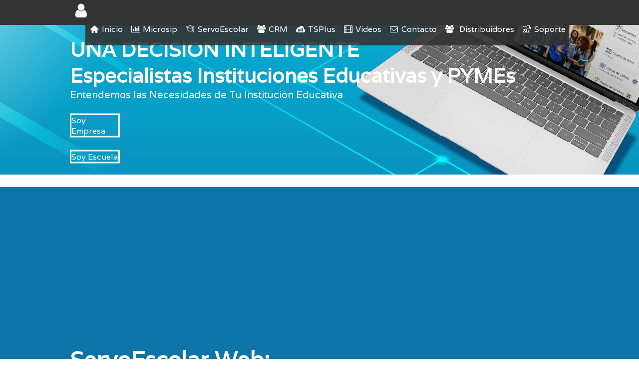

--- FILE ---
content_type: text/html
request_url: https://www.micmex.com.mx/servoes.html
body_size: 11728
content:
<!doctype html>
<html>
<head>
<meta charset="utf-8">
<meta name="viewport" content="width=device-width, user-scalable=no, initial-scale=1, maximum-scale=1, minimum-scale=1">
<meta name="description" content="ServoEscolar es una Plataforma Integral Cloud especializada orientada a resolver las necesidades de informaci&oacute;n de cualquier instituci&oacute;n educativa" />

<meta name="keywords" content="software escolar, plataforma escolar, sistema escolar, sistema para escuelas, software universidades, plataforma universidades, plataforma para universidades,  sistema universidades, administracion escolar, plataforma administrativa,  software administracion escolar, plataforma instituciones educativas, plataforma elearning, plataforma lms, plataforma e-learning, sistema escolar cloud, sistema escolar en la nube, nube, mejor software escolar, software escolar lider, plataforma escolar lider,  universidad,  erp escolar,  gestion escolar en nube, control escolar online, servicios escolares online, control escolar, sistema de cobranza, cobranza escolar,  facturacion escuelas,  donativos, sistema de donativos, gestion escolar, elearning, e-learning, sistemas educativos, integracion classroom, integracion google classroom, integracion teams, integracion microsoft teams, cuaderno de notas, plataforma avisos, plataforma comunicados, avisos, comunicados, educacion virtual, servoescolar, servoescolar web, servoescolarweb, servoescolar mexico, ServoEscolar, ServoEscolar Mexico,   servoescolar mobile">
<title>ServoEscolar M&eacute;xico</title>
<link href="css/micmex-contenido.css" rel="stylesheet" >
<link href="css/fontello.css" rel="stylesheet">
<script src="js/jquery-3.3.1.min.js"></script>
<!-- Link Referencia IconoMinidePagina -->
<link rel="shortcut icon" href="images_serv/icoservw.png"/>
<!-- script para submenu iconitos  -->
<script type="text/javascript">
function MM_swapImgRestore() { //v3.0
  var i,x,a=document.MM_sr; for(i=0;a&&i<a.length&&(x=a[i])&&x.oSrc;i++) x.src=x.oSrc;
}
function MM_preloadImages() { //v3.0
  var d=document; if(d.images){ if(!d.MM_p) d.MM_p=new Array();
    var i,j=d.MM_p.length,a=MM_preloadImages.arguments; for(i=0; i<a.length; i++)
    if (a[i].indexOf("#")!=0){ d.MM_p[j]=new Image; d.MM_p[j++].src=a[i];}}
}

function MM_findObj(n, d) { //v4.01
  var p,i,x;  if(!d) d=document; if((p=n.indexOf("?"))>0&&parent.frames.length) {
    d=parent.frames[n.substring(p+1)].document; n=n.substring(0,p);}
  if(!(x=d[n])&&d.all) x=d.all[n]; for (i=0;!x&&i<d.forms.length;i++) x=d.forms[i][n];
  for(i=0;!x&&d.layers&&i<d.layers.length;i++) x=MM_findObj(n,d.layers[i].document);
  if(!x && d.getElementById) x=d.getElementById(n); return x;
}

function MM_swapImage() { //v3.0
  var i,j=0,x,a=MM_swapImage.arguments; document.MM_sr=new Array; for(i=0;i<(a.length-2);i+=3)
   if ((x=MM_findObj(a[i]))!=null){document.MM_sr[j++]=x; if(!x.oSrc) x.oSrc=x.src; x.src=a[i+2];}
}
</script>


</head>

<body>
<header>
	<div class="contenedor">
		<h1 class="icon-user"></h1>
		<input type="checkbox" id="menu-bar">
		<label class="icon-menu" for="menu-bar"></label>
			<nav class="menu">
				
			<a href="index.html" class="icon-home-1">&nbsp;Inicio</a> 
			<a href="microsip.html" class="icon-chart-bar">&nbsp;Microsip</a> 
			<a href="servoes.html" class="icon-graduation-cap">&nbsp;ServoEscolar</a> 
			<a href="crmzeus.html" class="icon-users">&nbsp;CRM</a>
			<a href="tsplus.html" class="icon-sellsy">&nbsp;TSPlus</a>
			<a href="videos.html" class="icon-video">&nbsp;Videos</a> 
			<a href="contacto.html" class="icon-mail">&nbsp;Contacto</a> 
			<a href="distribuidores.html" class="icon-users">&nbsp; Distribuidores</a> 
			<a href="soporte.html" class="icon-digg">&nbsp;Soporte</a>  
			</nav>
	</div>
</header>

<main>
	
	<section id="banner">
		<img src="images/bg-01.jpg">
		<div class="contenedor">
		<h2>UNA DECISION INTELIGENTE</h2>
		<h2>Especialistas Instituciones Educativas y PYMEs</h2>
		<p>Entendemos las Necesidades de Tu Instituci&oacute;n Educativa</p>
		<a href="microsip.html">Soy Empresa</a>
		<a href="servoes.html"> Soy Escuela</a>
		</div>
	</section>
	
	
	
	<section id="cubos">
		<div class="contenedor">
	<iframe width="352" height="288" frameborder="0" src="https://www.youtube.com/embed/6bWTdpKWqDA?autoplay=1&loop=1&playlist=6bWTdpKWqDA" allowfullscreen=""></iframe>
	</div>
	<div class="contenedor">
	<p class="encabezadogde"><h2 align="left">ServoEscolar Web:</h2></p>
          <p align="justify">ServoEscolar es una Plataforma Integral especializada orientada a resolver las necesidades de informaci&oacute;n de cualquier instituci&oacute;n educativa. Desde llevar el control Administrativo, Acad&eacute;mico, Comunicaciones integrales con Padres de Familia, Alumnos y Profesores, as&iacute; como tambi&eacute;n aplicaciones de movilidad que automatizan y eficientan los procesos de la instituci&oacute;n, permitiendo poder brindar un servicio profesional de excelencia inigualable a la comunidad que conforma su Instituci&oacute;n Educativa.</p>
      
	</div>
	</section>
	
	
	
	
	<section>
		<div class="contenedor">
			<p class="encabezadogde"><h2>Men&uacute; de  Soluciones:</h2></p>
		</div>
	</section>
	
	
	
	<section>
	<div class="contenedor" align="center">
		<a href="servoescolarweb.html" onMouseOut="MM_swapImgRestore()" onMouseOver="MM_swapImage('MenuServoWeb','','images_serv/ServoIcons/mgservoweb2.png',1)"><img src="images_serv/ServoIcons/mgservoweb.png" width="162" height="162" id="MenuServoWeb"> </a>
       <a href="lms.html" onMouseOut="MM_swapImgRestore()" onMouseOver="MM_swapImage('MenuServoLMS','','images_serv/ServoIcons/mglms2.png ',1)"><img src="images_serv/ServoIcons/mglms.png" width="162" height="162" id="MenuServoLMS"></a>
        <a href="servoescolarmobile.html" onMouseOut="MM_swapImgRestore()" onMouseOver="MM_swapImage('MenuServoMobile','','images_serv/ServoIcons/mgservomobile2.png',1)"><img src="images_serv/ServoIcons/mgservomobile.png" width="162" height="162" id="MenuServoMobile"></a>
        <a href="biosafe.html" onMouseOut="MM_swapImgRestore()" onMouseOver="MM_swapImage('MenuBiosafe','','images_serv/ServoIcons/mgbiosafe2.png',1)"><img src="images_serv/ServoIcons/mgbiosafe.png" width="162" height="162" id="MenuBiosafe"></a>
        <a href="voyporti.html" onMouseOut="MM_swapImgRestore()" onMouseOver="MM_swapImage('MenuVoyPorTi','','images_serv/ServoIcons/mgvoyporti2.png',1)"><img src="images_serv/ServoIcons/mgvoyporti.png" width="162" height="162" id="MenuVoyPorTi"></a>
      	<a href="pagoonline.html" onMouseOut="MM_swapImgRestore()" onMouseOver="MM_swapImage('MenuPagoOnline','','images_serv/ServoIcons/mgpagomobil2.png',1)"><img src="images_serv/ServoIcons/mgpagomobil.png" width="162" height="162" id="MenuPagoOnline"></a>
      	
	  </div>
	</section><section id="cubos">
		<h3>&#191; Por qu&eacute; Servo Escolar &#63;</h3>
		
			<div class="contenedorcubo">
				
			<div class="cuadro">
				<img src="images_serv/cloud-300x259.png" alt="">
				<h4>100&#37; en la nube</h4>
			</div>
			<div class="cuadro">
				<img src="images_serv/usuarios.png" alt="">
				<h4>1,000,000 de usuarios</h4>
			</div>
			<div class="cuadro">
				<img src="images_serv/Ints.png" alt="">
				<h4>M&aacute;s de 1,700 <br>Instituciones Educativas</h4>
			</div>
			<div class="cuadro">
				<img src="images_serv/cloudSec2.png" alt="">
				<h4>Secure Cloud</h4>
			</div>
			<div class="cuadro">
				<img src="images_serv/MImpl.png" alt="">
				<h4>Metodolog&iacute;a 100&#37;</h4>
			</div>
		
		</div>
	</section>
	
	
	
	
	
	

	<section id="Nosotros2">
		<div class="contenedor">
           <h1>OTRAS CARACTERISTICAS</h1>
           <br><br>
            <p align="justify"><strong>ServoEscolar</strong> es el sistema <strong>m&aacute;s utilizado</strong> en escuelas privadas en M&eacute;xico, como una plataforma de control escolar, acad&eacute;mico, administrativa y de comunicaciones integrales. Respaldado por m&aacute;s de 30 a&ntilde;os de experiencia en el mercado y cientos de planteles educativos utiliz&aacute;ndolo diariamente. </p>
            <p align="justify">
            <img src="images/pok2v.png" width="28px" alt=""> La plataforma de ServoEscolar es la <strong>soluci&oacute;n l&iacute;der</strong> en M&eacute;xico para el sector Educativo. <br>
<img src="images/pok2v.png" width="28px" alt=""> ServoEscolar XXI cuenta con m&aacute;s <strong>30 a&ntilde;os de experiencia</strong><strong>.</strong><br>
<img src="images/pok2v.png" width="28px" alt=""> <strong>M&aacute;s de 1700</strong> Escuelas usuarias respaldan la soluci&oacute;n. <br>
<img src="images/pok2v.png" width="28px" alt=""> Por su <strong>metodolog&iacute;a</strong> especial para la <strong>implementaci&oacute;n</strong> y puesta en marcha de sistemas en planteles educativos, le asegura ver  resultados en solo semanas. <br>
<img src="images/pok2v.png" width="28px" alt=""> La plataforma ServoEscolar  es una soluci&oacute;n en <strong>constante innovaci&oacute;n</strong>. <br>
<img src="images/pok2v.png" width="28px" alt=""> La plataforma ServoEscolar  re&uacute;ne las <strong>mejores pr&aacute;ticas</strong> de los principales colegios en M&eacute;xico. <br>
<img src="images/pok2v.png" width="28px" alt=""> Debido a su <strong>flexibilidad</strong> y <strong>adaptabilidad</strong>, la plataforma de ServoEscolar  es utilizada por planteles de nivel b&aacute;sico, medio y superior.</p>
<p style="text-align: center;"><a href="/microsip.support3830.t8hk.exe"><img src="images/supp1.jpg" width="100" height="100"></a></p></div>
  </section>
	
	<div id= "c-slider">
		<div id="slider">
		
		<section><img src="banner/serv10r_01.png" alt=""></section>
		<section><img src="banner/serv10r_02.png" alt=""></section>
		<section><img src="banner/serv10r_03.png" alt=""></section>
		<section><img src="banner/serv10r_04.png" alt=""></section>
		
		</div>
		<div id="btn-prev">&#60;</div>
		<div id="btn-next">&#62;</div>
	</div>
	
	
	
	
	
	
	
	
	
	
	
	<section id="simgns4" >
		<h3>Lo mas reelevante de nuestro sitio son los modulos que observas en la parte inferior</h3>
		
			<div class="contenedor">
				
			<div class="imagenes">
				<img src="images_serv/ServoIcons/mgservoweb.png" alt="">
				<h4>ServoEscolar Web</h4>
			</div>
			<div class="imagenes">
				<img src="images_serv/ServoIcons/mgbiosafe.png" alt="">
				<h4>BioSafe Escolar</h4>
			</div>
			<div class="imagenes">
				<img src="images_msp/iconos/Iconos menu 77x77/mco.jpg" alt="">
				<h4>Contabilidad</h4>
			</div>
			<div class="imagenes">
				<img src="images_msp/iconos/Iconos menu 77x77/mno.jpg" alt="">
				<h4>N&oacute;mina</h4>
			</div>
		
		</div>
	</section>
</main>
<footer>
	
	
	<div class="contenedor">
	<div class="sociales">
		<a class="icon-home" href="/index.html"></a>
		<a class="icon-chart-bar" href="/microsip.html"></a>
		<a class="icon-graduation-cap" href="/servoes.html"></a>
		<a class="icon-video" href="/videos.html"></a>
		<a class="icon-mail" href="/contacto.html"></a>
		<a class="icon-users" href="/distribuidores.html"></a>
		<a class="icon-digg" href="/soporte.html"></a>
		&nbsp; | &nbsp;<span > micmex.com.mx &copy; 2025 |</span>
	</div>
	</div>
</footer>
<script src="js/slider.js"></script>

<script>
      (function(d,t) {
        var BASE_URL="https://app.wintook.com";
        var g=d.createElement(t),s=d.getElementsByTagName(t)[0];
        g.src=BASE_URL+"/packs/js/sdk.js";
        g.defer = true;
        g.async = true;
        s.parentNode.insertBefore(g,s);
        g.onload=function(){
          window.chatwootSDK.run({
            websiteToken: 'diMPN51BGGAWFQmwMkVn7umN',
            baseUrl: BASE_URL
          })
        }
      })(document,"script");
    </script>
	
</body>
</html>


--- FILE ---
content_type: text/css
request_url: https://www.micmex.com.mx/css/micmex-contenido.css
body_size: 3115
content:
@charset "utf-8";
/* Importa Fuente CCS APLICABLES DEL MENURESP */
@import url(micmex_menuresp.css);
/* Importa Fuente CCS Google desde google fonts fonts.google.com */
@import url('https://fonts.googleapis.com/css?family=Varela');
@import url(banner.css);
@import url(productos.css);
@import url(imgns4.css);
@import url(slider.css);
@import url(cubos.css);
*{
	margin: 0;
	padding: 0;
	box-sizing: border-box;
	}
/* Aplica Fuente CCS Google  fonts  Familia  varela fonts.google.com */
body{
	font-family: 'Varela', sans-serif;
	}

header {
	width: 100%;
	height: 50px;
	background: #333;
	color: white;
	
/* Hace que el menu se quede pegado arriba a la izquierda y zindex para que lo ponga por delante de todos los elementos */	
	position: fixed;
	top: 0;
	left: 0;
	z-index: 100;
	
}

/* Esto da un margen pequeño y alinea en forma automatocamente los elementos del contenedor, ES IMPORTANTE EN EL DISEÑO DE LA PAGINA */


.contenedor{
	width: 98%;
	margin: auto;
	
	}




/* ~~ Este selector agrupador da a las listas en el  .content area de espacio~~ */
.lista { 
	margin-left: 15px;
	font-size: 20px;
	 /* este relleno refleja el relleno derecho en las partidas y de regla de párrafo de arriba. El relleno se coloca en la parte inferior por el espacio entre otros elementos de las listas y de la izquierda para crear la sangría. Estos se pueden ajustar como usted desea. */
	
}


h1{
	float: left;
}

header .contenedor{
	display: table;
}

section {
	width: 100%;
	margin-bottom: 25px;
	
}

#Nosotros {
	text-align: justify;
	
	 
}

#NosDistinguimos {
	text-align: justify;
	
	 
}


footer.contenedor{
	display: flex;
	flex-wrap: wrap;
}
.sociales{
	width: 100;
	justify-content: center;
	text-align: center;
	font-size: 28px;

}

.sociales a {
	color: #333;
	text-decoration: none;
	
}
.flota {
	float: right;
	width: 180px;
	margin-top: 1px;
	
	background-color: #67d0ff;
	padding: 10px 5px;
	border-radius: 0.9em;
	display: block;
	box-shadow: 2px 6px 15px #000000; /*SOMBRA DE 2PX A LA DERECHA, 6PX ABAJO Y EL GRUESO DE LA SOMBRA DE 8PX*/
	/*font-family: Verdana, Geneva, sans-serif;*/
	font-size: 13px;
 	text-align: center;
	
		}
.flota a {
	text-decoration: none;
}

.flotaserv {
	float: right;
	width: 200px;
	margin-top: 1px;
	
	background-color: #67d0ff;
	padding: 10px 5px;
	border-radius: 0.9em;
	display: block;
	box-shadow: 2px 6px 15px #000000; /*SOMBRA DE 2PX A LA DERECHA, 6PX ABAJO Y EL GRUESO DE LA SOMBRA DE 8PX*/
	/*font-family: Verdana, Geneva, sans-serif;*/
	font-size: 15px;
 	text-align: left;
	
		}
.flotaserv a {
	text-decoration: none;
}


.encabezadochi{color: #25528D;
	        	font-size:20px;}
.encabezadomed{color: #25528D;
	        	font-size:25px;}
.encabezadogra{color: #25528D;
	        	font-size:30px;}
.encabezadochibl{color: #000000;
	        	font-size:20px;
				text-decoration: underline;}
.red{
	color:#F90105}
}

@media (min-width:455px){
.flota {
	margin-top: 70px;}	
	
}

@media (min-width:768px){
	.sociales {
		width: auto;
	}
	footer .contenedor {
		justify-content: space-between
	}
	
	}
@media (min-width:1024px){
	.contenedor {
		width: 1000px;
	}
}


--- FILE ---
content_type: text/css
request_url: https://www.micmex.com.mx/css/fontello.css
body_size: 6234
content:
@font-face {
  font-family: 'fontello';
  src: url('../font/fontello.eot?8335842');
  src: url('../font/fontello.eot?8335842#iefix') format('embedded-opentype'),
       url('../font/fontello.woff2?8335842') format('woff2'),
       url('../font/fontello.woff?8335842') format('woff'),
       url('../font/fontello.ttf?8335842') format('truetype'),
       url('../font/fontello.svg?8335842#fontello') format('svg');
  font-weight: normal;
  font-style: normal;
}
/* Chrome hack: SVG is rendered more smooth in Windozze. 100% magic, uncomment if you need it. */
/* Note, that will break hinting! In other OS-es font will be not as sharp as it could be */
/*
@media screen and (-webkit-min-device-pixel-ratio:0) {
  @font-face {
    font-family: 'fontello';
    src: url('../font/fontello.svg?8335842#fontello') format('svg');
  }
}
*/
 
 [class^="icon-"]:before, [class*=" icon-"]:before {
  font-family: "fontello";
  font-style: normal;
  font-weight: normal;
  speak: none;
 
  display: inline-block;
  text-decoration: inherit;
  width: 1em;
  margin-right: .2em;
  text-align: center;
  /* opacity: .8; */
 
  /* For safety - reset parent styles, that can break glyph codes*/
  font-variant: normal;
  text-transform: none;
 
  /* fix buttons height, for twitter bootstrap */
  line-height: 1em;
 
  /* Animation center compensation - margins should be symmetric */
  /* remove if not needed */
  margin-left: .2em;
 
  /* you can be more comfortable with increased icons size */
  /* font-size: 120%; */
 
  /* Font smoothing. That was taken from TWBS */
  -webkit-font-smoothing: antialiased;
  -moz-osx-font-smoothing: grayscale;
 
  /* Uncomment for 3D effect */
  /* text-shadow: 1px 1px 1px rgba(127, 127, 127, 0.3); */
}
 
.icon-video:before { content: '\e800'; } /* '' */
.icon-mail:before { content: '\e801'; } /* '' */
.icon-users:before { content: '\e802'; } /* '' */
.icon-thumbs-up:before { content: '\e803'; } /* '' */
.icon-chart-bar:before { content: '\e804'; } /* '' */
.icon-user:before { content: '\e805'; } /* '' */
.icon-th-list:before { content: '\e806'; } /* '' */
.icon-th:before { content: '\e807'; } /* '' */
.icon-th-large:before { content: '\e808'; } /* '' */
.icon-home:before { content: '\e809'; } /* '' */
.icon-cog:before { content: '\e80a'; } /* '' */
.icon-cog-alt:before { content: '\e80b'; } /* '' */
.icon-play:before { content: '\e80c'; } /* '' */
.icon-signal:before { content: '\e80d'; } /* '' */
.icon-book:before { content: '\e80e'; } /* '' */
.icon-check:before { content: '\e80f'; } /* '' */
.icon-book-1:before { content: '\e810'; } /* '' */
.icon-th-outline:before { content: '\e811'; } /* '' */
.icon-th-list-outline:before { content: '\e812'; } /* '' */
.icon-th-list-1:before { content: '\e813'; } /* '' */
.icon-ok-outline:before { content: '\e814'; } /* '' */
.icon-ok:before { content: '\e815'; } /* '' */
.icon-plus-outline:before { content: '\e816'; } /* '' */
.icon-plus:before { content: '\e817'; } /* '' */
.icon-home-outline:before { content: '\e818'; } /* '' */
.icon-home-1:before { content: '\e819'; } /* '' */
.icon-menu-outline:before { content: '\e81a'; } /* '' */
.icon-menu-1:before { content: '\e81b'; } /* '' */
.icon-at:before { content: '\e81c'; } /* '' */
.icon-home-2:before { content: '\e81d'; } /* '' */
.icon-eventful:before { content: '\e81e'; } /* '' */
.icon-youtube:before { content: '\e81f'; } /* '' */
.icon-buffer:before { content: '\e820'; } /* '' */
.icon-print:before { content: '\e821'; } /* '' */
.icon-digg:before { content: '\e822'; } /* '' */
.icon-tasks:before { content: '\e823'; } /* '' */
.icon-book-2:before { content: '\e824'; } /* '' */
.icon-shop:before { content: '\e825'; } /* '' */
.icon-truck:before { content: '\e826'; } /* '' */
.icon-money:before { content: '\e827'; } /* '' */
.icon-graduation-cap:before { content: '\e828'; } /* '' */
.icon-menu-2:before { content: '\f008'; } /* '' */
.icon-users-1:before { content: '\f064'; } /* '' */
.icon-bookmark-empty:before { content: '\f097'; } /* '' */
.icon-facebook:before { content: '\f09a'; } /* '' */
.icon-menu:before { content: '\f0c9'; } /* '' */
.icon-download-cloud:before { content: '\f0ed'; } /* '' */
.icon-dropbox:before { content: '\f16b'; } /* '' */
.icon-tumblr:before { content: '\f173'; } /* '' */
.icon-tumblr-squared:before { content: '\f174'; } /* '' */
.icon-apple:before { content: '\f179'; } /* '' */
.icon-android:before { content: '\f17b'; } /* '' */
.icon-bank:before { content: '\f19c'; } /* '' */
.icon-fax:before { content: '\f1ac'; } /* '' */
.icon-building-filled:before { content: '\f1ad'; } /* '' */
.icon-cubes:before { content: '\f1b3'; } /* '' */
.icon-database:before { content: '\f1c0'; } /* '' */
.icon-wechat:before { content: '\f1d7'; } /* '' */
.icon-newspaper:before { content: '\f1ea'; } /* '' */
.icon-wifi:before { content: '\f1eb'; } /* '' */
.icon-calc:before { content: '\f1ec'; } /* '' */
.icon-cc-visa:before { content: '\f1f0'; } /* '' */
.icon-cc-mastercard:before { content: '\f1f1'; } /* '' */
.icon-chart-pie:before { content: '\f200'; } /* '' */
.icon-sellsy:before { content: '\f213'; } /* '' */
.icon-diamond:before { content: '\f219'; } /* '' */
.icon-street-view:before { content: '\f21d'; } /* '' */
.icon-whatsapp:before { content: '\f232'; } /* '' */
.icon-server:before { content: '\f233'; } /* '' */
.icon-balance-scale:before { content: '\f24e'; } /* '' */
.icon-handshake-o:before { content: '\f2b5'; } /* '' */
.icon-address-book:before { content: '\f2b9'; } /* '' */
.icon-address-book-o:before { content: '\f2ba'; } /* '' */
.icon-address-card-o:before { content: '\f2bc'; } /* '' */
.icon-user-circle:before { content: '\f2bd'; } /* '' */
.icon-user-circle-o:before { content: '\f2be'; } /* '' */
.icon-user-o:before { content: '\f2c0'; } /* '' */
.icon-id-badge:before { content: '\f2c1'; } /* '' */
.icon-id-card-o:before { content: '\f2c3'; } /* '' */
.icon-facebook-squared:before { content: '\f308'; } /* '' */
.icon-win8:before { content: '\f325'; } /* '' */

--- FILE ---
content_type: text/css
request_url: https://www.micmex.com.mx/css/micmex_menuresp.css
body_size: 946
content:
@charset "utf-8";

#menu-bar{
	display: none;
}

header label {
	float: right;
	font-size: 25px;
	margin: 6px 0;
	cursor: pointer;
	}
 	
.menu{
	
	position: absolute;
	top: 50px;
	left: 0px;
	height: 0;
	width: 100%;
	height: 100vh;
	background: rgba(51,51,51,0.9);
	/* eL 0.9 Es la transparencia que deseamos que tenga */
	transition: all 0.5s;
	transform: translateX(-100%);

}

.menu a {
	display: block;
	color: white;
	height: 50px;
	text-decoration: none;
	padding: 7px;
	border-bottom: 1px solid rgba(255,255,255,0.5);
	
	
}

.menu a:hover {
	background:  rgba(255,255,255,0.3);
}

#menu-bar:checked ~ .menu {
	transform: translateX(0%);
}

@media (min-width:1024px){
	.menu{
		position: static;
		/* hace que el menu deje de ser  para movil y lo muetsre estatico*/
		width: auto;
		height: auto;
		transform: translateX(0%);
		float: right;
		display: flex;
		
	}
	
	
	.menu a{
		border: none;
	}
	
	
	header label {
		display: none;
	}
}

--- FILE ---
content_type: text/css
request_url: https://www.micmex.com.mx/css/banner.css
body_size: 1074
content:
#banner{
	margin-top: 50px;
	position: relative;
}

#banner img {
	width: 100%;
	height: 100%;
	
}
#banner .contenedor{
	position: absolute;
	top: 50%;
	left: 50%;
	transform: translateX(-50%) translateY(-50%);
	color: white

}
	
#banner h2 {
	font-size: 28px;
	
}

#banner a {
	display: block;
	width: 100px;
	color: white;
	text-decoration: none;
	padding: 7 px;
	margin-top: 10px;
	border: 3px solid 
	
}

#banner a:hover {
	background: rgba (51,51,51,0.5);
}
/* a partir de 480PX da diferentes estilos al banner*/
@media (min-width:480px){
	#banner h2{
		font-size: 40px;
	}
	
	#banner a{
		margin-top: 25px;
		
	}
	
	
	
}
	
@media (min-width:768px){
	
	#banner {
		height: 300px;
		overflow: hidden;
		/*oculta el retso de la imagen sobrante PX*/
		
	}
	
	#banner img {
		height: auto;
		margin-top: -100px;
		
	}
		
}


@media (min-width:1024px){
	
	#banner img {
		height: auto;
		margin-top: -200px;
		
	}
		
}

@media (min-width:1250px){
	
	#banner img {
		margin-top: -280px;
		
	}
		
}

@media (min-width:1360px){
	
	#banner img {
		margin-top: -350px;
		
	}
		
}

--- FILE ---
content_type: text/css
request_url: https://www.micmex.com.mx/css/productos.css
body_size: 310
content:
#productos h2,h3{
	text-align: center;
	
}

#productos .contenedor{
	display: flex;
	justify-content: center;
	flex-wrap: wrap;
	/* flex wrap hace que se bajen lo elementos cuando no caben */
	
	
	
}

#productos article{
	margin: 15px;
	max-width: 420px;
}

#productos img{
	width: 100%;
	max-width: 420px;
	
}

--- FILE ---
content_type: text/css
request_url: https://www.micmex.com.mx/css/imgns4.css
body_size: 718
content:
#imgns4 {
	background: #333;
	color: #fff;
	text-align: center;
	padding: 20px;
}

#imgns4 .contenedor{
	display: flex;
	flex-wrap: wrap;
	justify-content: center;
	}

#simgns4 {
	background: #1e669e;
	color: #fff;
	text-align: center;
	padding: 20px;
}

#simgns4 .contenedor{
	display: flex;
	flex-wrap: wrap;
	justify-content: center;
	}

.imagenes{
	margin: 20px;
	}

.imagenes img {
	width: 180px;
	height: 180px;
	border-radius: 50%;
	border: 7px solid #0A25C8;
}

#simgns4 .imagenes img {
	width: 180px;
	height: 180px;
	border-radius: 50%;
	border: 7px solid #02487f;
	
}


@media (min-width:480px) {
	
	.imagenes  {
		width: 40%;
		
	}
		
}
@media (min-width:1024px) {
	
	.imagenes  {
		width: auto;
		
	}
		
}

--- FILE ---
content_type: text/css
request_url: https://www.micmex.com.mx/css/slider.css
body_size: 1042
content:
#c-slider{
	margin: auto;
	width: 100%;
/* SI SE QUITA ESTA LINEA SE HACE DE TODA LA PANTALLA*/
	/*max-width: 999px;*/
	position: relative;
	overflow: hidden;
	
}

#slider{
	display: -webkit-flex;
	display: -moz-flex;
	display: -ms-flex;
	display: -o-flex;
	display: flex;
	/* el 400% es por que tengo 4 imagenes, si fuesen 6 seria 600%*/
	width: 400%;
	
	
}




#slider section{
	width: 100%;
	
}

#slider img{
	display: block;
	width: 100%;
	height: 100%;
}
/*añade pormato a los botones*/
#btn-prev, #btn-next{
	width: 40px;
	height: 40px;
	background: rgba(0,0,0,0.7);
	position: absolute;
	top: 50%;
	/*esto translada a la mitad del banner los simbolos regresar y siguiente*/
	transform: translateY(-50%);
	line-height: 40px;
	font-size: 30px;
	font-weight: bold;
	text-align: center;
	/*hace redondito el boton siguiente y previo */
	border-radius: 50%;
	font-family: monospace;
	cursor: pointer;
	color: white;
		
}

#btn-prev, #btn-next:hover{
	background: rgba(0,0,0,1);
}

#btn-prev {
	left: 10px;
	}
#btn-next {
	right: 10px;
	}



--- FILE ---
content_type: text/css
request_url: https://www.micmex.com.mx/css/cubos.css
body_size: 9020
content:
#avisoimportante {
	background: #000000;
	color: aliceblue;
	text-align: center;
	font-size: 30px;
	margin: 0px;
	padding: 0px;
	
}

#avisoimportante a{
		
	color: white;
	font-size: 30px;
	text-decoration: none;
	
}


#cubos {
	background: #0d75a8;
	color: #FFFFFF;
	text-align: center;
	font-size: 30px;
	margin: 0px;
	padding: 20px;
}

#cubos .contenedorcubo{
	display: flex;
	flex-wrap: wrap;
	justify-content: center;
	}



#cubosAzul1 {
	background: #00b1e5;
	color: #FFFFFF;
	text-align: center;
	font-size: 30px;
	margin:  0px;
	padding: 20px;
}

#cubosAzul1 .contenedorcubo{
	display: flex;
	flex-wrap: wrap;
	justify-content: center;
	}

#cubosAzul2 {
	background: #68bddf;
	color: #FFFFFF;
	text-align: center;
	font-size: 30px;
	margin: 0px;
	padding: 20px;
}

#cubosAzul2 .contenedorcubo{
	display: flex;
	flex-wrap: wrap;
	justify-content: center;
	}

#cubosAzul3 {
	background: #bcdbe7;
	color: #FFFFFF;
	text-align: center;
	font-size: 30px;
	margin: 0px;
	padding: 20px;
}

#cubosAzul3 .contenedorcubo{
	display: flex;
	flex-wrap: wrap;
	justify-content: center;
	}

#cubosAzul4 {
	background: #0d75a8;
	color: #FFFFFF;
	text-align: center;
	font-size: 30px;
	margin: 0px;
	padding: 20px;
}

#cubosAzul4 .contenedorcubo{
	display: flex;
	flex-wrap: wrap;
	justify-content: center;
	}


/*COMIENZA SECCION ID CON IMAGENES*/
#cubosImgn1 {
	
	background-image: url(../images/bg-01.jpg);
	background-size: 100vw 100vw;  /*escala al 100%la imagen*/
    background-attachment:  fixed; /*fija la imagen en toda la pantalla sin que se duplique para que de efecto de desplazar con imagen fija que queria*/
	/*background-position: 50% 50%;*/
	background-size: auto;
	background-repeat: no-repeat;
	/*background: #68bddf;*/
	/*color: #FFFFFF;*/
	text-align: center;
	font-size: 30px;
	margin: 0px;
	padding: 20px;
}

#cubosImgn1 .contenedorcubo{
	display: flex;
	flex-wrap: wrap;
	justify-content: center;
	}

#cubosImgn2 {
	
	background-image: url(../images/bg-02.jpg);
	background-size: 100vw 100vw;  /*escala al 100%la imagen*/
    background-attachment:  fixed; /*fija la imagen en toda la pantalla sin que se duplique*/
	/*background-position: 50% 50%;*/
	background-size: auto;
	background-repeat: no-repeat;
	/*background: #68bddf;*/
	/*color: #FFFFFF;*/
	text-align: center;
	font-size: 30px;
	margin: 0px;
	padding: 20px;
}

#cubosImgn2 .contenedorcubo{
	display: flex;
	flex-wrap: wrap;
	justify-content: center;
	}

#cubosImgn3 {
	
	background-image: url(../images/bg1.jpg);
	background-size: 100vw 100vw;  /*escala al 100%la imagen*/
    background-attachment:  fixed; /*fija la imagen en toda la pantalla sin que se duplique*/
	/*background-position: 50% 50%;*/
	background-size: auto;
	background-repeat: no-repeat;
	/*background: #68bddf;*/
	/*color: #FFFFFF;*/
	text-align: center;
	font-size: 30px;
	margin: 0px;
	padding: 20px;
}

#cubosImgn3 .contenedorcubo{
	display: flex;
	flex-wrap: wrap;
	justify-content: center;
	}

#cubosImgn4 {
	
	background-image: url(../images/Ban19.jpg);
	background-size: 100vw 100vw;  /*escala al 100%la imagen*/
    background-attachment:  fixed; /*fija la imagen en toda la pantalla sin que se duplique*/
	/*background-position: 50% 50%;*/
	background-size: auto;
	background-repeat: no-repeat;
	/*background: #68bddf;*/
	/*color: #FFFFFF;*/
	text-align: center;
	font-size: 30px;
	margin: 0px;
	padding: 20px;
}

#cubosImgn4 .contenedorcubo{
	display: flex;
	flex-wrap: wrap;
	justify-content: center;
	}


#cubosBiosafe {
	
	background-image: url(../images/Biosafe.jpg);
	background-size: 100vw 100vw;  /*escala al 100%la imagen*/
    background-attachment:  fixed; /*fija la imagen en toda la pantalla sin que se duplique*/
	background-position: 90% 50%;
	background-size: auto;
	background-repeat: no-repeat;
	/*background: #68bddf;*/
	/*color: #FFFFFF;*/
	text-align: center;
	font-size: 30px;
	margin: 0px;
	padding: 20px;
}

#cubosBiosafe .contenedorcubo{
	display: flex;
	flex-wrap: wrap;
	justify-content: center;
	color: #FFFFFF;
	}

#cubosBiosafe2 {
	
	background-image: url(../images/Biosafe2.jpg);
	background-size: 100vw 100vw;  /*escala al 100%la imagen*/
    background-attachment:  fixed; /*fija la imagen en toda la pantalla sin que se duplique*/
	background-position: 90% 50%;
	background-size: auto;
	background-repeat: no-repeat;
	/*background: #68bddf;*/
	/*color: #FFFFFF;*/
	text-align: center;
	font-size: 30px;
	margin: 0px;
	padding: 20px;
}

#cubosBiosafe2 .contenedorcubo{
	display: flex;
	flex-wrap: wrap;
	justify-content: center;
	color: #FFFFFF;
	}

#cubosBiosafe3 {
	
	background-image: url(../images/biosafe3.jpg);
	background-size: 100vw 100vw;  /*escala al 100%la imagen*/
    background-attachment:  fixed; /*fija la imagen en toda la pantalla sin que se duplique*/
	background-position: 100% 20%;
	background-size: auto;
	background-repeat: no-repeat;
	/*background: #68bddf;*/
	/*color: #FFFFFF;*/
	text-align: center;
	font-size: 30px;
	margin: 0px;
	padding: 20px;
}

#cubosBiosafe3 .contenedorcubo{
	display: flex;
	flex-wrap: wrap;
	justify-content: center;
	color: #FFFFFF;
	}


/*COMIENZA SECCION PARA VIDEOS PAGINAS CENTRALES*/

#vmob {
	
	
	text-align: center;
	font-size: 30px;
	margin: 0px;
	padding: 0px;
	align-content: center;
	align-items: center;
	align-self: center;
	
	
}

#vmob .vmob2{
	display: flex;
	flex-wrap: wrap;
	justify-content: center;
	align-content: center;
	align-items: center;
	align-self: center;
	}


/*EMPIEZA SECCION PARA PAGINA VIDEOS yout*/

#VidYT {
	background: #0d75a8;
	color: #FFFFFF;
	text-align: center;
	font-size: 30px;
	margin: 0px;
	padding: 0px;
}

#VidYT .contenedorvyt{
	display: flex;
	flex-wrap: wrap;
	justify-content: center;
	
	}
#VidYT .contenedorvyt iframe{
	
	padding: 10px;
}
#VidYT .contenedorvyt p{
	
	padding-bottom: 5px;
}
#VidYT .contenedorvyt a{
	
	color: #FFFFFF;
	font-size: 28px;
}

/*pagina contacto y distrib */
#contact {
	background-image: url(../images/Ban15.jpg);
	background-size: 100vw 100vw;  /*escala al 100%la imagen*/
    background-attachment:  fixed; /*fija la imagen en toda la pantalla sin que se duplique*/
	margin 0px;
	padding-top: 20px;
	
	
}

#contact form {
width: 980px;
margin: auto;
text-decoration-color: ffff;	
background: rgba(0,0,0,0.4); /* pone color negrito con transparencia 0.4*/
padding: 10px 20px;
box-sizing: border-box;
margin-top: 10px;
border-radius: 9px; /*Redondea equinas de la seccion formulario*/
min-height: 200px;
max-height: 2300px;
max-width: 90%;

	
}

#contact input, textarea, select {
width: 100%;
margin-bottom: 15px;
padding: 7px;
box-sizing: border-box;
font-size: 15px;
border: none;
border-radius: 7px;	

}

#contact textarea {
min-height: 100px;
max-height: 200px;
max-width: 100%;

}

#contact .contenedor {
	display: flex;
	color: white;
	flex-wrap: wrap;
	justify-content: center;
	
	} 
#contact .contenedor div, h3{
	display: flex;
	color: white;
	flex-wrap: wrap;
	justify-content: center;
	padding: 15px;
	
	} 

#contact2 {
	background-image: url(../images/Ban2.jpg);
	background-size: 100vw 100vw;  /*escala al 100%la imagen*/
    background-attachment:  fixed; /*fija la imagen en toda la pantalla sin que se duplique*/
	margin 0px;
	padding-top: 20px;
	
	
}

#contact2 form {
width: 980px;
margin: auto;
text-decoration-color: ffff;	
background: rgba(0,0,0,0.4); /* pone color negrito con transparencia 0.4*/
padding: 10px 20px;
box-sizing: border-box;
margin-top: 10px;
border-radius: 9px; /*Redondea equinas de la seccion formulario*/
min-height: 200px;
max-height: 2300px;
max-width: 90%;

	
}

#contact2 input, textarea, select {
width: 100%;
margin-bottom: 15px;
padding: 7px;
box-sizing: border-box;
font-size: 15px;
border: none;
border-radius: 7px;	

}

#contact2 textarea {
min-height: 100px;
max-height: 200px;
max-width: 100%;

}

#contact2 .contenedor {
	display: flex;
	color: white;
	flex-wrap: wrap;
	justify-content: center;
	
	} 
#contact2 .contenedor div, h3{
	display: flex;
	color: white;
	flex-wrap: wrap;
	justify-content: center;
	padding: 15px;
	
	}

/* INICIA SECCION BOTONES*/
#botonDF {
	
	background-color: black;
	align-content: center;
	align-items: center;
	color: white;
	max-height: 100px;
	max-width: 450px;
	padding: 10px 5px;
	border-radius: 4em;
	display: block;
	box-shadow: 2px 6px 15px #000000;
	text-align: center;
	text-decoration: none;
	cursor: pointer;
	
	
	}



#botonDF a{
		
	color: white;
	font-size: 35px;
	text-decoration: none;
	
}



#BotonEnviar {
background: #31384A;
color: #fff;
padding: 20px;
	
}

#BotonEnviar:hover{
cursor: pointer;
}


 



.cuadro{
	margin: 20px;
	}

.cuadro img {
	width: 180px;
	height: 180px;
	border-radius: 50%;
	border: 7px solid #FFFFFF;
}

p {
	font-size: 20px;
}

@media (min-width:480px) {
	
	.cuadro  {
		width: 40%;
		
	}
	.vmob  {
		width: 60%;
		height: 60%;
		
	}
	
		
}
@media (min-width:1024px) {
	
	.cuadro  {
		width: auto;
		
	}
	
	.vmob  {
		width: 30%;
		height: 30%;
		
	}
	/* DELIMITA MAXIMO DE PIXCELES EN PANTALLA GRANDE A 100PX
	#msp .contenedormsp {
		width: 1000px;
	} */
		
}

--- FILE ---
content_type: application/javascript
request_url: https://www.micmex.com.mx/js/slider.js
body_size: 990
content:
/*almacenar slidoer en una variable*/
var slider = $('#slider');
/*almacenar botones en bvariables*/
var siguiente = $('#btn-next');
var anterior = $('#btn-prev');
//* mover la ultima imagen al primer lugar*/
$('#slider section:last').insertBefore('#slider section:first');
/*mostrar la primera imagen con un margen de -100%*/
slider.css('margin-left', '-'+100+'%');

function moverD(){
	slider.animate({ marginLeft:'-'+200+'%'} ,700, 
				  function(){
		$('#slider section:first').insertAfter('#slider section:last');
		slider.css('margin-left', '-'+100+'%');
	});
	}

function moverI(){
	slider.animate({ marginLeft:0 } ,700, 
				  function(){
		$('#slider section:last').insertBefore('#slider section:first');
		slider.css('margin-left', '-'+100+'%');
	});	
	}

siguiente.on('click',function() {
			 moverD();

			 });
	
anterior.on('click',function() {
			 moverI();

			 });

function autoplay(){
	interval = setInterval(function(){
		moverD();				 
						   }, 5000);
}

autoplay();